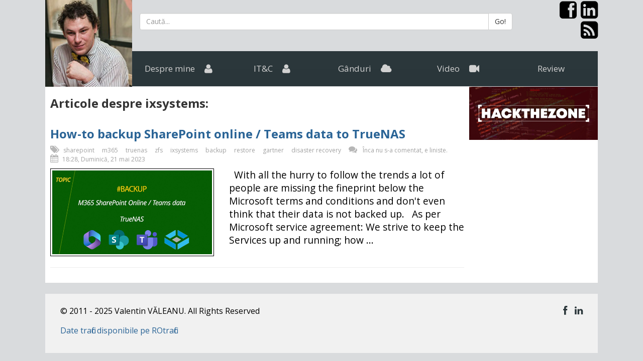

--- FILE ---
content_type: text/html; charset=UTF-8
request_url: https://blog.valentinvaleanu.ro/despre/ixsystems
body_size: 4314
content:
<!DOCTYPE html>
<!--[if IE 8]>			<html class="ie ie8"> <![endif]-->
<!--[if IE 9]>			<html class="ie ie9"> <![endif]-->
<!--[if gt IE 9]><!-->	<html> <!--<![endif]-->
<head>

<!-- Google Tag Manager -->
<script>(function(w,d,s,l,i){w[l]=w[l]||[];w[l].push({'gtm.start':
new Date().getTime(),event:'gtm.js'});var f=d.getElementsByTagName(s)[0],
j=d.createElement(s),dl=l!='dataLayer'?'&l='+l:'';j.async=true;j.src=
'https://www.googletagmanager.com/gtm.js?id='+i+dl;f.parentNode.insertBefore(j,f);
})(window,document,'script','dataLayer','GTM-NMVTQCJ');</script>
<!-- End Google Tag Manager -->

	<!-- Meta -->
     <meta http-equiv="Content-Type" content="text/html; charset=utf-8">
	<meta name="keywords" content="blog, valentin valeanu, ganduri, it, probleme, diverse" />
	<meta name="description" content="Despre ixsystems - Gânduri, probleme, diverse.">
	<meta name="author" content="Valentin VĂLEANU">
	<meta name="generator" content="Balistic CMS">
	<base href="https://blog.valentinvaleanu.ro">
	<meta property="og:description" content="Despre ixsystems - Gânduri, probleme, diverse.">
	<meta property="og:title" content="Despre ixsystems - Blog Valentin VĂLEANU">
	<meta property="og:url" content="https://blog.valentinvaleanu.ro/despre/ixsystems">
    <meta property="og:type" content="article" />
    <meta property="article:author" content="https://www.facebook.com/valentin.valeanu" />
	    <meta property="og:image" content="https://blog.valentinvaleanu.ro/og_image.jpg">
	<meta property="og:image:type" content="image/jpg">
	<meta property="og:image:width" content="1200">
	<meta property="og:image:height" content="630">
	    
	<title>Despre ixsystems - Blog Valentin VĂLEANU</title>

	<!-- Mobile Meta -->
	<meta name="viewport" content="width=device-width, initial-scale=1.0">

	<link rel="shortcut icon" href="/favicon.ico" type="image/x-icon" />
    <link rel="canonical" href="https://blog.valentinvaleanu.ro/despre/ixsystems" />
	<!-- Apple Touch Icons -->
	<link rel="apple-touch-icon" href="/apple-touch-icon.png" />
	<link rel="apple-touch-icon" sizes="57x57" href="/apple-touch-icon-57x57.png" />
	<link rel="apple-touch-icon" sizes="72x72" href="/apple-touch-icon-72x72.png" />
	<link rel="apple-touch-icon" sizes="114x114" href="/apple-touch-icon-114x114.png" />
	<link rel="apple-touch-icon" sizes="144x144" href="/apple-touch-icon-144x144.png" />
	<link rel="apple-touch-icon" sizes="57x57" href="/apple-touch-icon-60x60.png" />
	<link rel="apple-touch-icon" sizes="72x72" href="/apple-touch-icon-120x120.png" />
	<link rel="apple-touch-icon" sizes="114x114" href="/apple-touch-icon-76x76.png" />
	<link rel="apple-touch-icon" sizes="144x144" href="/apple-touch-icon-152x152.png" />
	<!-- Windows 8 Tile Icons -->
    	<meta name="msapplication-square70x70logo" content="smalltile.png" />
	<meta name="msapplication-square150x150logo" content="mediumtile.png" />
	<meta name="msapplication-wide310x150logo" content="widetile.png" />
	<meta name="msapplication-square310x310logo" content="largetile.png" />

	<!-- Google Webfonts -->
	<link href='//fonts.googleapis.com/css?family=Open+Sans:400,300,400italic,600,700,800,700italic,600italic' rel='stylesheet' type='text/css'>

	<!--[if lt IE 9]>
	<script src="system/js/libs/respond.min.js"></script>
	<![endif]-->

	<!-- Bootstrap Core CSS -->
	<link href="system/templates/blog_nou/css/bootstrap.css" rel="stylesheet">

	<!-- Theme Styles CSS-->
	<link href="system/templates/blog_nou/font-awesome/css/font-awesome.min.css" rel="stylesheet">
	<link rel="stylesheet" href="system/templates/blog_nou/css/style.css" >
	<link rel="stylesheet" href="system/templates/blog_nou/css/nivo-lightbox.css" />
	<link rel="stylesheet" href="system/templates/blog_nou/images/themes/default/default.css" />

	<!--[if lt IE 9]>
	<script src="system//js/libs/html5.js"></script>
	<![endif]-->
	<link rel="alternate" type="application/rss+xml" href="https://blog.valentinvaleanu.ro/feed" title="RSS">
	<link rel="stylesheet" type="text/css" href="system/templates/blog_nou/css/colors/yellow-black.css" title="yellow" media="screen" />
	 
     
<!-- Facebook Pixel Code -->
<script>
!function(f,b,e,v,n,t,s){if(f.fbq)return;n=f.fbq=function(){n.callMethod?
n.callMethod.apply(n,arguments):n.queue.push(arguments)};if(!f._fbq)f._fbq=n;
n.push=n;n.loaded=!0;n.version='2.0';n.queue=[];t=b.createElement(e);t.async=!0;
t.src=v;s=b.getElementsByTagName(e)[0];s.parentNode.insertBefore(t,s)}(window,
document,'script','//connect.facebook.net/en_US/fbevents.js');

fbq('init', '903934836341581');
fbq('track', "PageView");</script>
<!-- End Facebook Pixel Code -->
<!--CookieBox.ro consent-->
<script type="text/javascript" src="https://www.cookiebox.ro/script/b77d799f5045c060464baa3ca07624df.js"></script>

</head>
<body>

<!-- Google Tag Manager (noscript) -->
<noscript><iframe src="https://www.googletagmanager.com/ns.html?id=GTM-NMVTQCJ"
height="0" width="0" style="display:none;visibility:hidden"></iframe></noscript>
<!-- End Google Tag Manager (noscript) -->

<div id="fb-root"></div>
<script>(function(d, s, id) {
  var js, fjs = d.getElementsByTagName(s)[0];
  if (d.getElementById(id)) return;
  js = d.createElement(s); js.id = id;
  js.src = "//connect.facebook.net/en_GB/sdk.js#xfbml=1&version=v2.5&appId=109231942774279";
  fjs.parentNode.insertBefore(js, fjs);
}(document, 'script', 'facebook-jssdk'));</script>
<div class="main-content">
	<div class="container no-padding">
		<div class="row row-mic">
            <div class="profile-foto col-md-2 hidden-xs">
                <a href="//blog.valentinvaleanu.ro" title="Blog Valentin VĂLEANU"><img src="//blog.valentinvaleanu.ro/system/templates/blog_nou/images/valentin-valeanu.jpg" class="img-responsive" alt="Valentin VĂLEANU"/></a>
            </div>
            <div class="hidden-xs col-md-10 langa-poza">
            	<div class="col-lg-10 col-md-8 col-sm-7 hidden-xs cauta">
                    <div class="input-group searchbox">
                      <input id="cauta" type="text" class="form-control" placeholder="Caută...">
                      <span class="input-group-btn">
                        <button id="go" class="btn btn-default" type="button">Go!</button>
                      </span>
                   </div>
                </div>
                <div class="col-lg-2 col-md-4 col-sm-5 col-xs-8 sociall">
                    <a href="https://www.facebook.com/valentin.valeanu" title="Facebook Valentin VĂLEANU"><i class="fa fa-facebook-square"></i></a><a href="http://ro.linkedin.com/in/valentinvaleanu" title="Linkedin Valentin VĂLEANU"><i class="fa fa-linkedin-square"></i></a><a href="/feed" title="RSS"><i class="fa fa-rss-square"></i></a>
                </div>
                <nav class="col-md-12 no-padding">
                <ul class="navigation">
                    <li><a href="https://valentinvaleanu.ro" title="Valentin VĂLEANU">Despre mine <i class="fa fa-user"></i></a></li>
                    <li><a href="/despre/itc" title="Articole despre ITC">IT&amp;C <i class="fa fa-user"></i></a></li>
                    <li><a href="/despre/ganduri" title="Articole despre gânduri">Gânduri <i class="fa fa-cloud"></i></a></li>
                    <li><a href="/despre/video" title="Articole cu video">Video <i class="fa fa-video-camera"></i></a></li>
                    <li><a href="/despre/review" title="Review">Review</a></li>
                </ul>
                </nav>
            </div>
            <nav class="navbar navbar-default col-xs-12 hidden-sm hidden-md hidden-lg navbar-mic">
              <div class="container-fluid">
               <div class="visible-xs"><h3 style="margin:0">Blog Valentin VĂLEANU</h3></div>
                <!-- Brand and toggle get grouped for better mobile display -->
                <div class="navbar-header col-xs-4 col-sm-3 col-md-3">
                  <button type="button" class="navbar-toggle collapsed" data-toggle="collapse" data-target="#bs-example-navbar-collapse-1">
                    <span class="sr-only">Toggle navigation</span>
                    <span class="icon-bar"></span>
                    <span class="icon-bar"></span>
                    <span class="icon-bar"></span>
                  </button>
                </div>
                <div class="input-group col-xs-8 col-sm-9 col-md-9">
                  <input id="cauta1" type="text" class="form-control" value="" placeholder="Caută...">
                  <span class="input-group-btn">
                    <button id="go1" class="btn btn-default" type="button">Go!</button>
                  </span>
                 </div>
                <!-- Collect the nav links, forms, and other content for toggling -->
                <div class="collapse navbar-collapse navbar-mobil" id="bs-example-navbar-collapse-1">
                  <ul class="nav navbar-nav">
                    <li><a href="https://valentinvaleanu.ro" title="Valentin VĂLEANU">Despre mine</a></li>
                    <li><a href="/despre/itc" title="Articole despre ITC">IT&amp;C</a></li>
                    <li><a href="/despre/ganduri" title="Articole despre gânduri">Gânduri</a></li>
                    <li><a href="/despre/video" title="Articole cu video">Video</a></li>
                    <li><a href="/despre/review" title="Review">Review</a></li>
                  </ul>
                </div><!-- /.navbar-collapse -->
              </div><!-- /.container-fluid -->
            </nav>
      </div>
      <div class="row no-padding">
			<div class="col-md-12 col-xs-12">
				<div class="flexslider">
                	<div class="hidden-sm hidden-xs" style="float:right;background-color:#FFF"><a href="https://hackthezone.com" title="hackthezone" target="_blank"><img src="media/banner/hackthezone.jpg" alt="hackthezone" style="width:100%;max-width:256px" /></a>
</div>
                    <section>
                        <div class="item blog" id="4">
                            <h2>Articole despre ixsystems:</h2>
                            <div class="blog-wrap">
                                                                <article>
                                    <div class="row">
                                                                                <div class="col-md-12">
                                                <h2><a href="/how-to-backup-sharepoint-online-teams-data-truenas" title="How-to backup SharePoint online / Teams data to TrueNAS">How-to backup SharePoint online / Teams data to TrueNAS</a></h2>
                                                <div class="post-meta">
                                                    <i class="fa fa-tags"></i><a href="/despre/sharepoint" title="Despre sharepoint - Blog Valentin VĂLEANU">sharepoint</a><a href="/despre/m365" title="Despre m365 - Blog Valentin VĂLEANU">m365</a><a href="/despre/truenas" title="Despre truenas - Blog Valentin VĂLEANU">truenas</a><a href="/despre/zfs" title="Despre zfs - Blog Valentin VĂLEANU">zfs</a><a href="/despre/ixsystems" title="Despre ixsystems - Blog Valentin VĂLEANU">ixsystems</a><a href="/despre/backup" title="Despre backup - Blog Valentin VĂLEANU">backup</a><a href="/despre/restore" title="Despre restore - Blog Valentin VĂLEANU">restore</a><a href="/despre/gartner" title="Despre gartner - Blog Valentin VĂLEANU">gartner</a><a href="/despre/disaster recovery" title="Despre disaster recovery - Blog Valentin VĂLEANU">disaster recovery</a><i class="fa fa-comments"></i> <a href="/how-to-backup-sharepoint-online-teams-data-truenas#disqus_thread" ></a><br />
                                                    <i class="fa fa-calendar"></i>18:28, Duminică, 21 mai 2023
                                                </div>
                                            </div>
                                            <div class="col-md-5">
                                            <a href="/how-to-backup-sharepoint-online-teams-data-truenas" title="How-to backup SharePoint online / Teams data to TrueNAS"><img src="media/image/2023/m365-sharepoint-teams-backup-truenas.png" class="img-responsive" alt="How-to backup SharePoint online / Teams data to TrueNAS" title="How-to backup SharePoint online / Teams data to TrueNAS" style="padding:3px;border:1px solid #000" /></a>
                                        	</div>
                                            <div class="col-md-7">
                                                <p>
 
With all the hurry to follow the trends a lot of people are missing the fineprint below the Microsoft terms and conditions and don't even think that their data is not backed up.
 
As per Microsoft service agreement:


We strive to keep the Services up and running; how ...</p>
                                            </div>
									                                    </div>
                                </article>
                                                                
                            </div>
                        </div>
                    </section>
				</div>
﻿<!-- FOOTER -->
				<footer>
					<div class="row">
						<div class="col-md-10">
							<p>&copy; 2011 - 2025 Valentin VĂLEANU. All Rights Reserved</p>
                            <p><a href="https://rotrafic.xyz/trafic/blog.valentinvaleanu.ro/" title="">Date trafic disponibile pe ROtrafic</a></p>
						</div>
						<div class="col-md-2">
							<ul class="social">
								<li><a href="https://www.facebook.com/valentin.valeanu"><i class="fa fa-facebook"></i></a></li>
								<li><a href="https://ro.linkedin.com/in/valentinvaleanu/"><i class="fa fa-linkedin"></i></a></li>
							</ul>
						</div>
					</div>
				</footer>
			</div>
		</div>
	</div>
</div>
<script src="//ajax.googleapis.com/ajax/libs/jquery/1.9.1/jquery.min.js"></script>
<script src="system/js/bootstrap.js"></script>
    <script type="text/javascript">
    /* * * CONFIGURATION VARIABLES: EDIT BEFORE PASTING INTO YOUR WEBPAGE * * */
    var disqus_shortname = 'blogvalentinv'; // required: replace example with your forum shortname

    /* * * DON'T EDIT BELOW THIS LINE * * */
    (function () {
        var s = document.createElement('script'); s.async = true;
        s.type = 'text/javascript';
        s.src = '//' + disqus_shortname + '.disqus.com/count.js';
        (document.getElementsByTagName('HEAD')[0] || document.getElementsByTagName('BODY')[0]).appendChild(s);
    }());
    </script>
    <script type="text/javascript">
	$().ready(function(){
		$('#go').click(function(){
			if(str !==''){
				var str = $("#cauta").val().toLowerCase();
				var from = "ãàáäâẽèéëêìíïîõòóöôùúüûñç·/;şţșță";
				var to   = "aaaaaeeeeeiiiiooooouuuunc---ststa";
				for (var i=0, l=from.length ; i<l ; i++) {
					str = str.replace(new RegExp(from.charAt(i), 'g'), to.charAt(i));
				}
				document.location.href = '/search/'+str;
			}
		});
		$('#go1').click(function(){
			if(str2 !==''){
				var str2 = $("#cauta1").val().toLowerCase();
				var from = "ãàáäâẽèéëêìíïîõòóöôùúüûñç·/;şţșță";
				var to   = "aaaaaeeeeeiiiiooooouuuunc---ststa";
				for (var i=0, l=from.length ; i<l ; i++) {
					str2 = str2.replace(new RegExp(from.charAt(i), 'g'), to.charAt(i));
				}
				document.location.href = '/search/'+str2;
			}
		});
	});
	</script>
    <script>
  var rotrafic_id = 1;
</script>
<script async src="https://thewatcher.rotrafic.xyz/thewatcher.js"></script>
</body>
</html>

--- FILE ---
content_type: text/css
request_url: https://blog.valentinvaleanu.ro/system/templates/blog_nou/css/style.css
body_size: 3236
content:
body,html{height:100%;width:100%}body{background:#d9dbdd;font-family: 'Open Sans', sans-serif;-webkit-transition:all .3s ease-in-out;-moz-transition:all .3s ease-in-out;-o-transition:all .3s ease-in-out;transition:all .3s ease-in-out}h1,h2,h3,h4,h5,h6{font-weight:bold}p{font-size:17px;font-weight:400;line-height:29px;color:#000}a:hover{color:#ffd42d}.no-padding{padding:0!important}.main-content{overflow:hidden}.pages{width:285px;margin:0 auto 10px}.flexslider{overflow:auto;background-color:#FFF}.profile-foto{float:left;padding-right:0}.navbar-mic{margin-bottom:0;float:left;height:95px;margin-right:15px}.navbar-mobil{z-index: 9999;position: relative;width: 100%;margin-top: 53px;background-color:#EEE;}.sociall{text-align:right;padding-right:0}.langa-poza{float:left;padding-left:0}.coloana{padding-right:0}.searchbox{top:25%;}.navigation{padding:0;margin:0}.navigation li{float:left;width:20%;position:relative;list-style:none;background:-moz-linear-gradient(top,#2c383c 0,#2a363a 100%);background:-webkit-gradient(linear,left top,left bottom,color-stop(0%,#2c383c),color-stop(100%,#2a363a));background:-webkit-linear-gradient(top,#2c383c 0,#2a363a 100%);background:-o-linear-gradient(top,#2c383c 0,#2a363a 100%);background:-ms-linear-gradient(top,#2c383c 0,#2a363a 100%);background:linear-gradient(to bottom,#2c383c 0,#2a363a 100%);filter:progid:DXImageTransform.Microsoft.gradient(startColorstr='#2c383c', endColorstr='#2a363a', GradientType=0)}.navigation li:last-child{border-bottom:none}.navigation li a{padding:23.7px 8px;display:table;width:100%;text-align:center;font-size:17px;color:#d1d1d1;position:relative}.navigation li a i{font-size:20px;position:relative;top:1px;margin-left:15px;color:#d1d1d1}.flex-active a,.flex-active a i,.navigation li a:hover,.navigation li a:hover i{color:#2c383c!important}.navigation li:before{content:'';position:absolute;top:0;width:0;height:100%;right:0;background:#ffd42d;-webkit-transition:all .3s ease-in-out;-moz-transition:all .3s ease-in-out;-o-transition:all .3s ease-in-out;transition:all .3s ease-in-out}.navigation li.flex-active:before,.navigation li:hover:before{content:'';width:100%!important;-webkit-transition:all .3s ease-in-out;-moz-transition:all .3s ease-in-out;-o-transition:all .3s ease-in-out;transition:all .3s ease-in-out}.navi{padding:0;margin:0}.navi li{border-bottom:1px solid #222b2e;position:relative;list-style:none;background:-moz-linear-gradient(top,#2c383c 0,#2a363a 100%);background:-webkit-gradient(linear,left top,left bottom,color-stop(0%,#2c383c),color-stop(100%,#2a363a));background:-webkit-linear-gradient(top,#2c383c 0,#2a363a 100%);background:-o-linear-gradient(top,#2c383c 0,#2a363a 100%);background:-ms-linear-gradient(top,#2c383c 0,#2a363a 100%);background:linear-gradient(to bottom,#2c383c 0,#2a363a 100%);filter:progid:DXImageTransform.Microsoft.gradient(startColorstr='#2c383c', endColorstr='#2a363a', GradientType=0)}.navi li:last-child{border-bottom:none}.navi li a{padding:23.7px 25px;display:table;width:100%;text-align:right;font-size:17px;color:#d1d1d1;position:relative}.navi li a i{font-size:20px;position:relative;top:1px;margin-left:15px;color:#d1d1d1}.flex-active a,.flex-active a i,.navi li a:hover,.navi li a:hover i{color:#2c383c!important}.navi li:before{content:'';position:absolute;top:0;width:0;height:100%;right:0;background:#ffd42d;-webkit-transition:all .3s ease-in-out;-moz-transition:all .3s ease-in-out;-o-transition:all .3s ease-in-out;transition:all .3s ease-in-out}.navi li.flex-active:before,.navi li:hover:before{content:'';width:100%!important;-webkit-transition:all .3s ease-in-out;-moz-transition:all .3s ease-in-out;-o-transition:all .3s ease-in-out;transition:all .3s ease-in-out}.sep1{height:3px;width:70px;background:#ffd42d;margin:20px 0}.sep2{height:6px;width:50px;background:#ffd42d;margin:20px 0}.page-head{border-bottom:1px solid #ededed;padding-bottom:18px}.page-head h3{margin:0;font-size:30px;text-transform:uppercase;font-weight:700;color:#2c383c}.page-head p{font-size:13px;color:#2c383c;padding-top:4px;text-align:right}.np-controls a i{color:#2c383c;font-size:30px;margin-left:4px}.np-controls a:hover i{color:#ffd42d}.np-main{display:table;float:right}.np-main p{float:left}.np-controls{float:right;position:relative;top:5px;margin-left:15px}.r-content{padding:0;width:80.3%}.profile{padding:20px 30px 15px;background:#fff}.profile h2{font-size:32px;font-weight:300;margin:0;line-height:36px;color:#606060}.profile h2 span{font-weight:700;color:#000}.personal-info{border-top:1px solid #ececec;padding-top:15px;margin-top:15px}.personal-info h4{color:#2c383c;margin:25px 0 0;font-size:24px;font-weight:300}.personal-info ul{padding:0}.personal-info li{float:left;list-style:none;margin-right:20px;margin-bottom:20px;height:43px;border:1px solid #ededed;overflow:hidden}.personal-info li em{padding:0 15px;line-height:43px;font-size:16px;color:#9b9b9b;font-weight:400;font-style:normal}.personal-info li span{padding:11px 15px;line-height:42px;font-size:16px;color:#484848;font-weight:400;background:#f6f6f6;border-left:1px solid #ededed}.works{padding:30px 30px 0;margin-bottom:0;overflow:hidden;background:#fff}.portfolio-wrap{padding:0 5px}#filter-list{display:block;width:100%;margin:30px 10px;padding:0}#filter-list li{display:inline-block;width:auto;padding:0 15px;font-size:14px;margin:0;line-height:35px;cursor:pointer;color:#b1b1b1}#filter-list li.active,#filter-list li:hover{background:#ffd42d;color:#2c383c}#portfolio{padding:0;display:block;width:100%;text-align:center}#portfolio .item{display:none;opacity:0;padding:0 10px;width:33.3333%;vertical-align:top;margin-bottom:12px;color:#fff;font-size:30px;text-align:center;-moz-box-sizing:border-box;margin-top:20px;height:270px}#portfolio .item a{display:inline-block;max-width:100%;text-decoration:none;background:#fff}#portfolio .item img{max-width:100%}.folio-img{position:relative}.overlay{background:rgba(255,212,45,.9);position:absolute;top:0;left:0;right:0;width:100%;height:100%;visibility:hidden;opacity:0;-webkit-transition:all .3s ease-in-out;-moz-transition:all .3s ease-in-out;-o-transition:all .3s ease-in-out;transition:all .3s ease-in-out}.folio-img:hover .overlay{visibility:visible;opacity:1;-webkit-transition:all .3s ease-in-out;-moz-transition:all .3s ease-in-out;-o-transition:all .3s ease-in-out;transition:all .3s ease-in-out}.folio-img h4{font-size:14px;font-weight:700;color:#2c383c;margin:0 0 -3px}.folio-img p{font-size:11px;font-style:italic;color:#2c383c}.overlay-inner{height:37px;position:absolute;top:0;bottom:0;right:0;left:0;margin:auto}.resume{padding:30px 30px 0;margin-bottom:0;overflow:hidden;background:#fff}.resume h4{color:#2c383c;margin:20px 0 0;font-size:24px;font-weight:300}.resume-info ul{padding:0;margin-top:-15px}.resume-info ul li{border-bottom:1px solid #ededed;padding:15px 0 20px;margin:0;list-style:none}.resume-info p{margin:5px 0 0;color:#828282;font-size:15px;line-height:24px}.resume-info h5{font-size:16px;font-weight:700;color:#2c383c}.year{color:#2c383c}.year i{color:#aaa;margin-right:5px}.skills-info{padding-bottom:20px;border-bottom:1px solid #ededed}.skills-info ul{padding:0}.skills-info ul li{list-style:none;margin-bottom:2px}.skills-info ul li p{font-size:13px;color:#9a9a9a;margin-bottom:1px}.skills-info ul li p span{float:right;color:#6a6a6a}.skills-bg{height:20px;display:table;width:100%;border:1px solid #ededed;position:relative}.skills-bg span{background:#ffd42d;height:20px;display:table;position:absolute;top:0;left:0}.skill1,.skill2,.skill3,.skill4,.skill5{width:0;-webkit-transition:all .7s ease-in-out;-moz-transition:all .7s ease-in-out;-o-transition:all .7s ease-in-out;transition:all .7s ease-in-out}.services-info{border-bottom:1px solid #ededed;padding-bottom:30px}.services-info ul{padding:0;border:0 solid #ededed;border-width:0 0 1px 1px;display:table;width:100%;margin-top:30px}.services-info ul li{width:33.3333%;padding:35px 15px 20px;float:left;list-style:none;border:0 solid #ededed;border-width:1px 1px 0 0;height:165px;cursor:pointer;-webkit-transition:all .3s ease-in-out;-moz-transition:all .3s ease-in-out;-o-transition:all .3s ease-in-out;transition:all .3s ease-in-out}.services-info ul li i{color:silver;text-align:center;font-size:36px;display:table;margin:0 auto 14px;padding-bottom:25px;background:url(../images/sep.png) no-repeat bottom center;position:relative;width:43px;-webkit-transition:all .3s ease-in-out;-moz-transition:all .3s ease-in-out;-o-transition:all .3s ease-in-out;transition:all .3s ease-in-out}.services-info ul li h5{color:#c4c4c4;text-align:center;font-size:18px;font-weight:400;-webkit-transition:all .3s ease-in-out;-moz-transition:all .3s ease-in-out;-o-transition:all .3s ease-in-out;transition:all .3s ease-in-out}.services-info ul li:hover i{padding-bottom:8px;margin-bottom:0;background:0 0;color:#fff;-webkit-transition:all .3s ease-in-out;-moz-transition:all .3s ease-in-out;-o-transition:all .3s ease-in-out;transition:all .3s ease-in-out}.services-info ul li:hover h5{padding-bottom:25px;color:#fff;margin-bottom:14px;background:url(../images/sep-lite.png) no-repeat bottom center;-webkit-transition:all .3s ease-in-out;-moz-transition:all .3s ease-in-out;-o-transition:all .3s ease-in-out;transition:all .3s ease-in-out}.services-info ul li:hover{background:#ffd42d;-webkit-transition:all .3s ease-in-out;-moz-transition:all .3s ease-in-out;-o-transition:all .3s ease-in-out;transition:all .3s ease-in-out}.blog{padding:0 10px 0;margin-bottom:0;overflow:hidden;background:#fff}article{padding-bottom:22px;border-bottom:1px solid #ededed;margin-bottom:30px}article h3{font-size:16px;color:#2c383c;margin:0}article h3 a{color:#2c383c}.post-meta{color:#a1a1a1;font-size:12px;margin:10px 0}.post-meta i{margin-right:8px;color:#b6b6b6;font-size:17px}.post-meta a{color:#a1a1a1;margin-right:15px}.post-meta a:hover{color:#222}article p{font-size:1.2em;line-height:1.4em;color:#000;margin-bottom:0}.link-post{border:none;background:#ffd42d;padding:20px 20px;margin-bottom:35px}.link-post i{font-size:44px;color:#2c383c;text-align:center;display:table;margin:0 auto 15px}.link-post a{font-size:25px;color:#2c383c;font-family: 'Open Sans', sans-serif;font-style:italic;text-align:center;display:block;font-weight:200}.link-post a:hover{color:#2c383c;text-decoration:underline}.quote-post{background:#2d383c;padding:40px 40px 0;border:none;margin-bottom:60px}.quote-post blockquote{border:none;padding:0;color:#ffd42d;font-size:27px;font-family: 'Open Sans', sans-serif;font-weight:200;font-style:italic;line-height:30px;text-align:center}.quote-post i{color:#fff;display:block;text-align:center;font-size:30px}.author-name{color:#FFF;text-align:center;font-size:22px;font-weight:700;display:table;margin:10px auto 35px}.no-border{border-bottom:0}.blog-wrap{padding-top:5px}.contact h4{color:#2c383c;margin:0;font-size:24px;font-weight:300}.contact{padding:30px 30px 0;margin-bottom:0;overflow:hidden;background:#fff}.gmap{padding:0;height:360px;margin:25px auto}.gmap div{-webkit-box-sizing:content-box;-moz-box-sizing:content-box;box-sizing:content-box}#map{display:block;width:100%;height:360px;margin:0 auto}#map.large{height:500px}#map img{max-width:none!important;height:auto}.contact-info p{font-size:15px;line-height:24px;margin:12px 0}.contact-info{padding-bottom:25px;border-bottom:1px solid #ededed;margin-bottom:30px;display:table;width:100%}.contact-info ul{padding:0}.contact-info ul li{float:left;font-size:14px;color:#828282;list-style:none;margin-right:18px}.contact-info ul li i{margin-right:5px;color:#4c4d4f;font-size:16px}.contact-form form{margin:20px 0}.contact-form input{height:52px;border-radius:4px;border:1px solid #ededed;padding:0 18px;font-size:12px;width:100%;margin-bottom:10px}.contact-form textarea{height:176px;border-radius:4px;border:1px solid #ededed;padding:15px 18px;font-size:12px;width:100%;margin-bottom:18px}.contact-form button{width:120px;height:43px;background:#ffd42d;border-radius:4px;font-size:13px;color:#4e503b;border:none;float:right}.contact-form button:hover{background:#222;color:#ffd42d}.errormessage,.statusMessage,.successmessage{display:none;width:100%;height:auto;background:#fff;border:1px solid #ddd;margin:0 auto;box-shadow:0 0 8px #aaa;-moz-box-shadow:0 0 8px #aaa;-webkit-box-shadow:0 0 8px #aaa;padding:20px 20px 0}.statusMessage p,.successmessage p{margin:0;color:#888}.success-ico{background:url(../images/success.png);width:30px;height:30px;float:left;margin-right:15px;position:relative;top:-6px}.error-ico{background:url(../images/error.png);width:30px;height:30px;float:left;margin-right:15px;position:relative;top:-6px}.errormessage p{margin:0;color:#888}footer{background:#f1f1f1;padding:20px 30px;position:relative;z-index:99}footer p{color:#000;font-size:16px}.social{padding:0;display:table;float:right}.social li{float:left;list-style:none;margin-left:15px}.social li a{font-size:19px;color:#2b373b}.social li a:hover{color:#ffd42d}.blog-single p{margin-bottom:17px}.blog-single-img{margin-bottom:25px}.comment-avatar{width:80px;height:80px;float:left;border:1px solid #dcdcdc;padding:8px;border-radius:6px}.comments-wrap ul{padding:0}.comments-wrap ul li{list-style:none;display:table;width:100%;margin-bottom:25px;padding-bottom:25px;border-bottom:1px solid #f2f2f2}.comment-info{margin-left:97px}.comment-info h6{color:#3c3c3c;font-weight:400;font-size:14px;margin:0}.comment-info h6 span{color:#b8b8b8;font-weight:400;font-size:11px;padding-left:5px}.comment-info p{color:#868686;font-size:13px;margin:0 0 4px}.reply{width:42px;height:22px;border-radius:4px;color:#2b373b;font-size:11px;line-height:20px;text-align:center;background:#ffd42d;display:table}.reply:hover{color:#ffd42d;background:#222}.sub-comment{width:85%!important;float:right}.sub-sub-comment{width:70%!important;float:right}.blog-single h4{color:#2c383c;margin:0 0 30px;font-size:24px;font-weight:300}#mask{background-color:#FFF;height:100%;position:fixed;width:100%;z-index:10000000000;top:0}.loader{position:absolute;width:40px;height:40px;margin:-20px 0 0 -20px;top:50%;left:50%}@media only screen and (min-width:768px) and (max-width:959px){.cauta{height:48px}.container{max-width:760px;width:760px;margin:0 auto}footer p{color:#000;font-size:13px}}@media only screen and (max-width:767px){.container{max-width:95%;width:95%;margin:0 auto}.profile-foto{width:100px;}.r-content{padding:0;width:100%}.navigation li{float:left;width:25%}.navigation li a{font-size:0}.navigation li a i{font-size:20px;margin-left:0;color:#d1d1d1}.profile-pic{background-size:100% auto;height:150px !important}.personal-info li em,.personal-info li span{font-size:13px}#portfolio .item,.np-main,.services-info ul li{width:100%}article h3{margin:15px 0 0}footer p{font-size:10px;text-align:center}.social{padding:0;display:table;float:none;margin:0 auto}.flexslider{min-height:auto}footer{height:115px}.sub-comment{width:95%!important}.sub-sub-comment{width:90%!important}}@media only screen and (min-width:480px) and (max-width:767px){.container{max-width:90%;width:90%;margin:0 auto}.navigation li a i{text-align:center;display:table;margin:0 auto}.services-info ul li{width:50%}#portfolio .item{width:49%}}@media only screen and (max-width:767px){.pinfoemail{width:260px}}#portfolio p{font-size:13px;line-height:20px}.fa-google-plus-square, .fa-facebook-square, .fa-linkedin-square, .fa-rss-square {color:#000;font-size:40px;margin-left:8px;}.fa-google-plus-square:hover {color:#dd4b39;}.fa-facebook-square:hover {color:#3b5998;}.fa-linkedin-square:hover {color:#4875B4;}.content img {width:100%;height:auto;}.pagina {font-size:20px;padding:2px;margin-left:2px;margin-right:2px}.pagina_numar {background-color:#FFF}.pagina_curenta {background-color:#ffd42d}.video-container { position: relative; padding-bottom: 56.25%; padding-top: 30px; height: 0; overflow: hidden; } .video-container iframe, .video-container object, .video-container embed { position: absolute; top: 0; left: 0; width: 100%; height: 100%; border:0 }@media only screen and (max-width:991px){.searchbox{top:10%;}.navigation li a {font-size:15px;padding-right:4px;}.navigation li a i {margin-left:5px}}@media only screen and (min-width:960px) and (max-width:991px){.cauta{height:46px;}}@media only screen and (max-width:767px){ .row-mic {margin:0}#cauta1, #go1{margin-top:8px}.coloana{padding-right:15px}}.powered_by {display:none;} pre {
  overflow-x: auto;
  white-space: pre-wrap;
  white-space: -moz-pre-wrap;
  white-space: -pre-wrap;
  white-space: -o-pre-wrap;
  word-wrap: break-word;
}

--- FILE ---
content_type: text/css
request_url: https://blog.valentinvaleanu.ro/system/templates/blog_nou/css/colors/yellow-black.css
body_size: -186
content:
a:hover {
	color:#ffd42d;
}

.navigation li:before {
content:'';
background:#ffd42d;
}

.sep1 {
background:#ffd42d;
}

.sep2 {
background:#ffd42d;
}

.np-controls a:hover i {
color:#ffd42d;
}

#filter-list li:hover {
background:#ffd42d;
}

#filter-list li.active {
background:#ffd42d;
}

.skills-bg span {
background:#ffd42d;
}

.services-info ul li:hover {
background:#ffd42d;
}

.link-post {
background:#ffd42d;
}

.quote-post blockquote {
color:#ffd42d;
}

.contact-form button {
background:#ffd42d;
}

.contact-form button:hover {
color:#ffd42d;
}

.social li a:hover {
color:#ffd42d;
}

.reply {
background:#ffd42d;
}

.reply:hover {
color:#ffd42d;
}

#disqus_thread {
	background-color:#FFF;
	padding:10px
}

--- FILE ---
content_type: application/javascript; charset=UTF-8
request_url: https://blogvalentinv.disqus.com/count-data.js?2=https%3A%2F%2Fblog.valentinvaleanu.ro%2Fhow-to-backup-sharepoint-online-teams-data-truenas
body_size: 354
content:
var DISQUSWIDGETS;

if (typeof DISQUSWIDGETS != 'undefined') {
    DISQUSWIDGETS.displayCount({"text":{"and":"\u0219i","comments":{"zero":"\u00cenca nu s-a comentat, e liniste.","multiple":"{num} comentarii","one":"1 comentariu"}},"counts":[{"id":"https:\/\/blog.valentinvaleanu.ro\/how-to-backup-sharepoint-online-teams-data-truenas","comments":0}]});
}

--- FILE ---
content_type: text/javascript
request_url: https://thewatcher.rotrafic.xyz/thewatcher.js
body_size: 75
content:
async function rotrafic_thewatcher() {
  try {
  	const page_url =  window.location.href;
  	const fetch_url = "https://thewatcher.rotrafic.xyz/"+rotrafic_id+"/";
    const response = await fetch(fetch_url, {
      method: "POST",
      headers: {
        "Content-Type": "application/json"
      },
      body: JSON.stringify({url:  page_url, website: rotrafic_id})
    });
  } catch (error) {
    console.log("Error:", error);
  }
}
rotrafic_thewatcher();